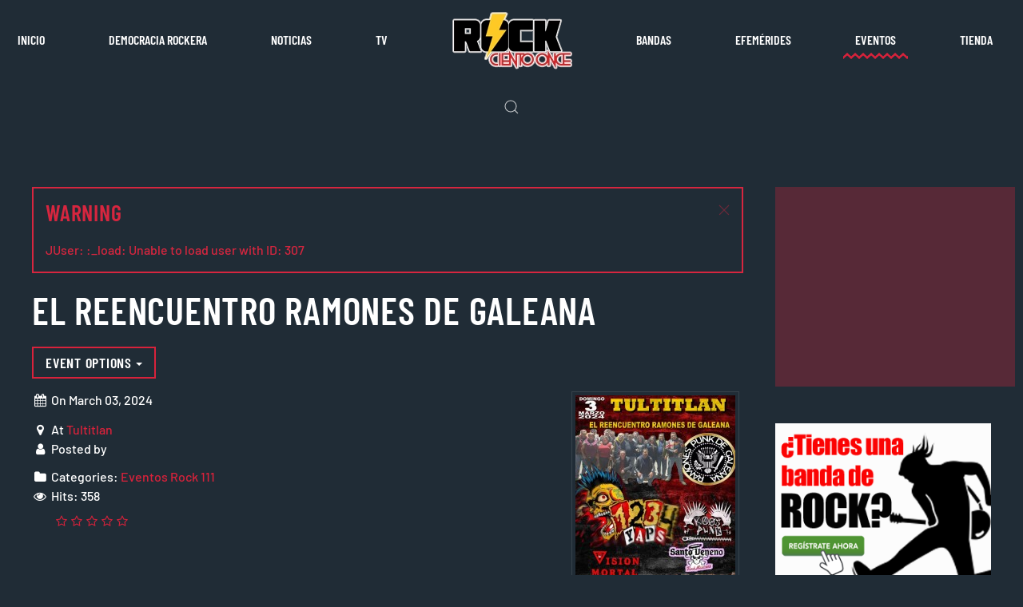

--- FILE ---
content_type: text/html; charset=utf-8
request_url: https://rock111.com/eventos/event/142-el-reencuentro-ramones-de-galeana
body_size: 29669
content:
<!DOCTYPE html>
<html lang="en-gb" dir="ltr" vocab="http://schema.org/">
    <head>
        <meta http-equiv="X-UA-Compatible" content="IE=edge">
        <meta name="viewport" content="width=device-width, initial-scale=1">
        <link rel="shortcut icon" href="/images/favicon/maintenance.png">
        <link rel="apple-touch-icon-precomposed" href="/images/favicon/maintenance.png">
        <meta charset="utf-8" />
	<base href="https://rock111.com/eventos/event/142-el-reencuentro-ramones-de-galeana" />
	<meta name="keywords" content="musica de rock mexicano, rock urbano, rolitas de amor, rock urbano mexicano, rock mexicano, ska, metal, punk, pop, bandas de rock, rock de México, rock hecho en México, biografías, historias, rock hispanoamericano" />
	<meta name="robots" content="max-snippet:-1, max-image-preview:large, max-video-preview:-1" />
	<meta name="description" content="La mejor fuente de música rock mexicano. Descubre noticias, entrevistas y los mejores lanzamientos de bandas legendarias y emergentes. ¡Vive el poder del rock mexicano! " />
	<meta name="generator" content="Joomla! - Open Source Content Management" />
	<title>El reencuentro ramones de Galeana  - Rock111</title>
	<link href="https://rock111.com/component/search/?Itemid=114&amp;layout=show&amp;id=142-el-reencuentro-ramones-de-galeana&amp;format=opensearch" rel="search" title="Search Rock111" type="application/opensearchdescription+xml" />
	<link href="/media/com_rseventspro/css/font-awesome.min.css?8ab9bfb2a1ff9519a0f2078986494066" rel="stylesheet" />
	<link href="/media/com_rseventspro/css/site.css?8ab9bfb2a1ff9519a0f2078986494066" rel="stylesheet" />
	<link href="/media/jui/css/bootstrap-tooltip-extended.css?8ab9bfb2a1ff9519a0f2078986494066" rel="stylesheet" />
	<link href="/plugins/system/jce/css/content.css?aa754b1f19c7df490be4b958cf085e7c" rel="stylesheet" />
	<link href="/templates/yootheme/css/theme.9.css?v=1689754372" rel="stylesheet" id="theme-style-css" />
	<script type="application/json" class="joomla-script-options new">{"csrf.token":"2ee4259fafed2b47d31e8c5789f95f61","system.paths":{"root":"","base":""}}</script>
	<script src="/media/jui/js/jquery.min.js?8ab9bfb2a1ff9519a0f2078986494066"></script>
	<script src="/media/jui/js/jquery-noconflict.js?8ab9bfb2a1ff9519a0f2078986494066"></script>
	<script src="/media/jui/js/jquery-migrate.min.js?8ab9bfb2a1ff9519a0f2078986494066"></script>
	<script src="/media/system/js/core.js?8ab9bfb2a1ff9519a0f2078986494066"></script>
	<script src="/media/jui/js/bootstrap.min.js?8ab9bfb2a1ff9519a0f2078986494066"></script>
	<script src="/media/jui/js/bootstrap-tooltip-extended.min.js?8ab9bfb2a1ff9519a0f2078986494066"></script>
	<script src="/templates/yootheme/vendor/assets/uikit/dist/js/uikit.min.js?v=1.22.5"></script>
	<script src="/templates/yootheme/js/theme.js?v=1.22.5"></script>
	<script src="/templates/yootheme/vendor/yootheme/theme-analytics/app/analytics.min.js?v=1.22.5" defer></script>
	<script src="/templates/yootheme/vendor/assets/uikit/dist/js/uikit-icons-craft.min.js?v=1.22.5"></script>
	<script>
var rsepro_root = '/';jQuery(function($){ initTooltips(); $("body").on("subform-row-add", initTooltips); function initTooltips (event, container) { container = container || document;$(container).find(".hasTooltip").tooltip({"html": true,"container": "body"});} });jQuery(document).ready(function($) {
   $('#rseImageModal').on('show.bs.modal', function() {
       $('body').addClass('modal-open');
       $('.modalTooltip').each(function(){;
           var attr = $(this).attr('data-placement');
           if ( attr === undefined || attr === false ) $(this).attr('data-placement', 'auto-dir top-left')
       });
       $('.modalTooltip').tooltip({'html': true, 'container': '#rseImageModal'});
   }).on('shown.bs.modal', function() {
       var modalHeight = $('div.modal:visible').outerHeight(true),
           modalHeaderHeight = $('div.modal-header:visible').outerHeight(true),
           modalBodyHeightOuter = $('div.modal-body:visible').outerHeight(true),
           modalBodyHeight = $('div.modal-body:visible').height(),
           modalFooterHeight = $('div.modal-footer:visible').outerHeight(true),
           padding = document.getElementById('rseImageModal').offsetTop,
           maxModalHeight = ($(window).height()-(padding*2)),
           modalBodyPadding = (modalBodyHeightOuter-modalBodyHeight),
           maxModalBodyHeight = maxModalHeight-(modalHeaderHeight+modalFooterHeight+modalBodyPadding);
       if (modalHeight > maxModalHeight){;
           $('.modal-body').css({'max-height': maxModalBodyHeight, 'overflow-y': 'auto'});
       }
   }).on('hide.bs.modal', function () {
       $('body').removeClass('modal-open');
       $('.modal-body').css({'max-height': 'initial', 'overflow-y': 'initial'});
       $('.modalTooltip').tooltip('destroy');
   });
});document.addEventListener('DOMContentLoaded', function() {
Array.prototype.slice.call(document.querySelectorAll('a span[id^="cloak"]')).forEach(function(span) {
    span.innerText = span.textContent;
});
});var $theme = {"google_analytics":"UA-81151632-1","google_analytics_anonymize":null};
	</script>
	<script src="/media/com_rseventspro/js/bootstrap.fix.js" type="text/javascript"></script>
	<script src="/media/com_rseventspro/js/site.js" type="text/javascript"></script>
	<script src="/media/com_rseventspro/js/jquery.filter.js" type="text/javascript"></script>
	<meta property="fb:app_id" content="340486642645761" />
	<meta charset="utf-8">
	<meta property="og:url" content="https://rock111.com/eventos/event/142-el-reencuentro-ramones-de-galeana.html" />
	<meta property="og:description" content=" [...]" />
	<meta property="og:title" content="El reencuentro ramones de Galeana " />
	<meta property="og:type" content="article" />
	<meta property="og:image" content="https://rock111.com/components/com_rseventspro/assets/images/events/thumbs/250/696b35cc35e710279b9c2dedc08e22d7.jpg" />
	<meta property="og:image:width" content="250" />
	<meta property="og:image:height" content="200" />
	<script type="application/ld+json">
{
    "@context": "https:\/\/schema.org",
    "@type": "Event",
    "name": "El reencuentro ramones de Galeana ",
    "startDate": "2024-03-03T00:00:00+00:00",
    "endDate": "2024-03-03T00:00:00+00:00",
    "url": "https:\/\/rock111.com\/eventos\/event\/142-el-reencuentro-ramones-de-galeana.html",
    "image": "https:\/\/rock111.com\/components\/com_rseventspro\/assets\/images\/events\/thumbs\/200\/4ba29b9f9e5732ed33761840f4ba6c53.jpg",
    "description": "",
    "eventStatus": "http:\/\/schema.org\/EventScheduled",
    "location": {
        "@type": "Place",
        "name": "Tultitlan",
        "address": {
            "@type": "PostalAddress",
            "name": ""
        }
    },
    "aggregateRating": {
        "@type": "AggregateRating",
        "ratingValue": "0",
        "reviewCount": "0"
    }
}
</script>
	<script src="/media/com_rseventspro/js/jquery.rating.js" type="text/javascript"></script>
	<script type="text/javascript">
jQuery(document).ready(function() {
	jQuery('#rsepro-rating').rsrating({
		initial	: 0,
		id		: 142,
		root	: 'https://rock111.com/'
	});
});
</script>
	<!-- Start: Google Structured Data -->
			
<script type="application/ld+json" data-type="gsd">
{
    "@context": "https://schema.org",
    "@type": "BreadcrumbList",
    "itemListElement": [
        {
            "@type": "ListItem",
            "position": 1,
            "name": "Home",
            "item": "https://rock111.com/"
        },
        {
            "@type": "ListItem",
            "position": 2,
            "name": "Eventos",
            "item": "https://rock111.com/eventos.html"
        },
        {
            "@type": "ListItem",
            "position": 3,
            "name": "El reencuentro ramones de Galeana",
            "item": "https://rock111.com/eventos/event/142-el-reencuentro-ramones-de-galeana"
        }
    ]
}
</script>
			<!-- End: Google Structured Data -->

    </head>
    <body class="">
          
        <!-- Google tag (gtag.js) -->
<script async src="https://www.googletagmanager.com/gtag/js?id=G-J2Z4N5TPRM"></script>
<script>
  window.dataLayer = window.dataLayer || [];
  function gtag(){dataLayer.push(arguments);}
  gtag('js', new Date());

  gtag('config', 'G-J2Z4N5TPRM');
</script>
          

        
        
        <div class="tm-page">

                        
<div class="tm-header-mobile uk-hidden@m">


    <div class="uk-navbar-container">
        <nav uk-navbar>

                        <div class="uk-navbar-left">

                
                                <a class="uk-navbar-toggle" href="#tm-mobile" uk-toggle>
                    <div uk-navbar-toggle-icon></div>
                                    </a>
                
                
            </div>
            
                        <div class="uk-navbar-center">
                <a class="uk-navbar-item uk-logo" href="https://rock111.com">
                    <img alt="Craft." src="/templates/yootheme/cache/logo-light-97310379.webp" srcset="/templates/yootheme/cache/logo-light-97310379.webp 151w" sizes="(min-width: 151px) 151px" data-width="151" data-height="73">                </a>
            </div>
            
            
        </nav>
    </div>

    

<div id="tm-mobile" uk-offcanvas mode="slide" overlay>
    <div class="uk-offcanvas-bar">

        <button class="uk-offcanvas-close" type="button" uk-close></button>

        
            
<div class="uk-child-width-1-1" uk-grid>    <div>
<div class="uk-panel" id="module-0">

    
    
<ul class="uk-nav uk-nav-default">
    
	<li><a href="/home-mobile.html">Inicio</a></li>
	<li><a href="/noticias-mobile.html">Noticias</a></li>
	<li><a href="/bandas-mobile.html">Bandas</a></li>
	<li><a href="https://www.youtube.com/channel/UCUxqA5z07twWIOjbinwSfxw">TV</a></li>
	<li><a href="/efemerides-mobile.html">Efemérides</a></li>
	<li><a href="/eventos-mobile.html">Eventos</a></li>
	<li><a href="/tienda-mobile.html">Tienda</a></li></ul>

</div>
</div>    <div>
<div class="uk-panel" id="module-tm-2">

    
    

    <form id="search-tm-2" action="/eventos.html" method="post" role="search" class="uk-search uk-search-default">
<span uk-search-icon></span>
<input name="searchword" placeholder="Search" type="search" class="uk-search-input">
<input type="hidden" name="task" value="search">
<input type="hidden" name="option" value="com_search">
<input type="hidden" name="Itemid" value="114">
</form>






</div>
</div></div>

            
    </div>
</div>

</div>


<div class="tm-header uk-visible@m" uk-header>




    
    
                <div uk-sticky media="@m" cls-active="uk-navbar-sticky" sel-target=".uk-navbar-container">
        
            <div class="uk-navbar-container">

                <div class="uk-container">
                    <nav class="uk-navbar" uk-navbar="{&quot;align&quot;:&quot;left&quot;,&quot;boundary&quot;:&quot;!.uk-navbar-container&quot;}">

                        <div class="uk-navbar-center">

                            
                                <div class="uk-navbar-center-left uk-preserve-width"><div>
                                    
<ul class="uk-navbar-nav">
    
	<li><a href="/">Inicio</a></li>
	<li><a href="/democracia.html">Democracia rockera</a></li>
	<li><a href="/noticias.html">Noticias</a></li>
	<li><a href="https://www.youtube.com/channel/UCUxqA5z07twWIOjbinwSfxw?sub_confirmation=1" target="_blank">TV</a></li></ul>

                                </div></div>

                                
<a href="https://rock111.com" class="uk-navbar-item uk-logo">
    <img alt="Craft." src="/templates/yootheme/cache/logo-light-97310379.webp" srcset="/templates/yootheme/cache/logo-light-97310379.webp 151w" sizes="(min-width: 151px) 151px" data-width="151" data-height="73"><img class="uk-logo-inverse" alt="Craft." src="/images/yootheme/logo-inverted.svg"></a>

                                <div class="uk-navbar-center-right uk-preserve-width"><div>
                                    
<ul class="uk-navbar-nav">
    
	<li><a href="/bandas.html">Bandas</a></li>
	<li><a href="/efemerides.html">Efemérides</a></li>
	<li class="uk-active"><a href="/eventos.html">Eventos</a></li>
	<li><a href="/tienda.html">Tienda</a></li></ul>

                                </div></div>

                            
                        </div>

                    </nav>
                </div>

            </div>

                </div>
        
    
        <div class="tm-headerbar-bottom">
        <div class="uk-container">
            <div class="uk-grid-medium uk-child-width-auto uk-flex-center uk-flex-middle" uk-grid>
                <div>
<div class="uk-panel" id="module-tm-1">

    
    

    <a class="uk-search-toggle" href="#search-tm-1-modal" uk-search-icon uk-toggle></a>

    <div id="search-tm-1-modal" class="uk-modal-full" uk-modal>
        <div class="uk-modal-dialog uk-flex uk-flex-center uk-flex-middle" uk-height-viewport>
            <button class="uk-modal-close-full" type="button" uk-close></button>
            <div class="uk-search uk-search-large">
                <form id="search-tm-1" action="/eventos.html" method="post" role="search" class="uk-search uk-search-large">
<input name="searchword" placeholder="Search" type="search" class="uk-search-input uk-text-center" autofocus>
<input type="hidden" name="task" value="search">
<input type="hidden" name="option" value="com_search">
<input type="hidden" name="Itemid" value="114">
</form>            </div>
        </div>
    </div>







</div>
</div>
            </div>
        </div>
    </div>
    



</div>
            
            

            
            <div id="tm-main"  class="tm-main uk-section uk-section-default" uk-height-viewport="expand: true">
                <div class="uk-container">

                    
                    <div class="uk-grid" uk-grid>
                        <div class="uk-width-expand@m">

                    
                            
            
            <div id="system-message-container" data-messages="{&quot;warning&quot;:[&quot;JUser: :_load: Unable to load user with ID: 307&quot;]}">
        <div class="uk-alert uk-alert-warning" uk-alert>

        <a href="#" class="uk-alert-close uk-close" uk-close></a>

        
            <h3>Warning</h3>

                        <p>JUser: :_load: Unable to load user with ID: 307</p>
            
        
    </div>
    </div>

            

<!-- Initialize map -->
<!--//end Initialize map-->


<div id="rs_event_show">
	
	<!-- Event Message -->
			<!-- end Event Message -->

	<!-- Event Title -->
	<h1 class="">El reencuentro ramones de Galeana </h1>
	<!--//end Event Title -->

	<div class="rs_controls">
	<!-- Admin options -->
			<!--//end Admin options -->

				
		
	<!-- Invite/Join/Unsubscribe -->	
			
				
				<div class="btn-group">
			<button data-toggle="dropdown" class="btn dropdown-toggle">Event options <span class="caret"></span></button>
			<ul class="dropdown-menu">
								
								
								<li>
					<a href="/eventos/print/142-el-reencuentro-ramones-de-galeana.html" onclick="window.open(this.href,'print','status=no,toolbar=no,scrollbars=yes,titlebar=no,menubar=no,resizable=yes,width=640,height=480,top=200,left=200,directories=no,location=no'); return false;">
						<i class="fa fa-print fa-fw"></i> Print					</a>
				</li>
								
								<li>
					<a href="/eventos/export/142-el-reencuentro-ramones-de-galeana.html">
						<i class="fa fa-calendar fa-fw"></i> Save to calendar					</a> 
				</li> 
								
							</ul>
		</div>
			<!--//end Invite/Join/Unsubscribe -->

			</div>
	<div class="rs_clear"></div>
	
	
	<!-- Image -->
		<div class="rs_image">
		<a href="javascript:void(0);" onclick="rsepro_show_image('https://rock111.com/components/com_rseventspro/assets/images/events/2.jpg');" class="thumbnail">
			<img src="https://rock111.com/components/com_rseventspro/assets/images/events/thumbs/200/4ba29b9f9e5732ed33761840f4ba6c53.jpg" alt="El reencuentro ramones de Galeana " width="200px" />
		</a>
	</div>
		<!--//end Image -->

	<!-- Start / End date -->
					<div class="rsep_date">
			<i class="fa fa-calendar fa-fw"></i> 
			On March 03, 2024 
		</div>
				<!--//end Start / End date -->


	<div class="rsep_contact_block">
		<!-- Location -->
				<div class="rsep_location">
			<i class="fa fa-map-marker fa-fw"></i> 
			At <a href="/eventos/location/104-tultitlan.html">Tultitlan</a>
		</div>
				<!--//end Location -->

		<!-- Posted By -->
				<div class="rsep_posted">
			<i class="fa fa-user fa-fw"></i> 
			Posted by 
											</div>
				<!--//end Posted By -->

		<!--Contact information -->
												<!--//end Contact information -->
		
	</div>

	<div class="rsep_taxonomy_block">
	
		<!-- Categories -->
				<div class="rsep_categories">
			<i class="fa fa-folder fa-fw"></i> Categories: <a href="https://rock111.com/eventos/category/35-eventos-rock-111.html" class="rs_cat_link" >Eventos Rock 111</a>		</div>
		
		<!-- Tags -->
				<!--//end Tags -->

				<!-- Hits -->
		<div class="rsep_hits">
			<i class="fa fa-eye fa-fw"></i> Hits: 358		</div>
		<!--//end Hits -->
		
		<!-- Rating -->
				<ul id="rsepro-rating">
<li><a class="fa fa-star-o" href="javascript:void(0);"></a></li>
<li><a class="fa fa-star-o" href="javascript:void(0);"></a></li>
<li><a class="fa fa-star-o" href="javascript:void(0);"></a></li>
<li><a class="fa fa-star-o" href="javascript:void(0);"></a></li>
<li><a class="fa fa-star-o" href="javascript:void(0);"></a></li>
</ul>
<div id="rsepro_rating_loading" style="display: none;"><img src="/media/com_rseventspro/images/loader.gif" alt="" style="display: none;" /><span></span></div>		<div class="rs_clear"></div>
				<!--//end Rating -->

	</div>

	<!-- FB / Twitter / Gplus sharing -->
		<div class="rs_clear"></div>
	<div class="rs_sharing">	
					<div class="rsepro-social" id="rsep_fb_like">
				<div class="fb-like" data-href="https://rock111.com/eventos/event/142-el-reencuentro-ramones-de-galeana.html" data-layout="button_count" data-action="like" data-show-faces="false" data-share="true"></div>
			</div>
		
					<div class="rsepro-social" id="rsep_twitter">
				<a href="https://twitter.com/share" class="twitter-share-button" data-text="El reencuentro ramones de Galeana ">Tweet</a>
				<script>!function(d,s,id){var js,fjs=d.getElementsByTagName(s)[0];if(!d.getElementById(id)){js=d.createElement(s);js.id=id;js.src="//platform.twitter.com/widgets.js";fjs.parentNode.insertBefore(js,fjs);}}(document,"script","twitter-wjs");</script>
			</div>
				
					<div class="rsepro-social" id="rsep_gplus">
				<!-- Place this tag where you want the +1 button to render -->
				<g:plusone size="medium"></g:plusone>

				<!-- Place this render call where appropriate -->
				<script type="text/javascript">
				  (function() {
					var po = document.createElement('script'); po.type = 'text/javascript'; po.async = true;
					po.src = 'https://apis.google.com/js/plusone.js';
					var s = document.getElementsByTagName('script')[0]; s.parentNode.insertBefore(po, s);
				  })();
				</script>
			</div>
				
					<div class="rsepro-social" id="rsep_linkedin">
				<script src="//platform.linkedin.com/in.js" type="text/javascript"></script>
				<script type="IN/Share" data-counter="right"></script>
			</div>
			</div>
	<div class="rs_clear"></div>
		<!--//end FB / Twitter / Gplus sharing -->

	<!-- Description -->
			<span class="description"><p><img src="/images/2.jpg" alt="" width="1046" height="1380" /></p></span>
		<div class="rs_clear"></div>
		<!--//end Description -->
	
	
	<!-- Google maps -->
		<!--//end Google maps -->


	<!-- RSMediaGallery! -->
		<!--//end RSMediaGallery! -->

	<!-- Repeated events -->
		<!--//end Repeated events -->

	<!-- Files -->
		<!--//end Files -->

	<!-- Show subscribers -->
			<!--//end Show subscribers -->

	
	<!-- Comments -->
		<!--//end Comments -->

		<div id="fb-root"></div>
	<script type="text/javascript">
	(function(d, s, id) {
		var js, fjs = d.getElementsByTagName(s)[0];
		if (d.getElementById(id)) return;
		js = d.createElement(s); js.id = id;
		js.src = "//connect.facebook.net/en_US/sdk.js#xfbml=1&version=v2.4&appId=340486642645761";
		fjs.parentNode.insertBefore(js, fjs);
		}(document, 'script', 'facebook-jssdk'));
	</script>
	</div>


<div id="rseImageModal" tabindex="-1" class="modal hide fade">
	<div class="modal-header">
			<button
			type="button"
			class="close novalidate"
			data-dismiss="modal"
			aria-label="Close"
			>
			<span aria-hidden="true">&times;</span>
		</button>
				<h3>&nbsp;</h3>
	</div>
<div class="modal-body jviewport-height70">
	</div>
</div>


            
                                                </div>

                        
<aside id="tm-sidebar" class="tm-sidebar uk-width-1-4@m">
    
<div class="uk-child-width-1-1" uk-grid>    <div>
<div class="uk-panel" id="module-108">

    
    
<div class="uk-panel custom" ><!--Anuncios Google-->
<div class="widget widget-artist"><!--Heading Start-->
<div class="msl-black">

</div>
<!--Heading End--> <!--Artist Rank List Start-->
<div class="artists-rank-list"><!--Artist Rank End--> <!-- Rock111_sidebar --> <ins class="adsbygoogle" style="display: inline-block; width: 300px; height: 250px;" data-ad-client="ca-pub-3962272230890961" data-ad-slot="6478382339"></ins> <!--Artist Rank End--></div>
<!--Artist Rank List End--></div>
<!--Termina Anuncios Google--></div>

</div>
</div>    <div>
<div class="uk-panel" id="module-109">

    
    <div class="bannergroup">

	<div class="banneritem">
																																																																			<a
							href="/component/banners/click/1.html" target="_blank" rel="noopener noreferrer"
							title="Banner Agencia">
							<img
								src="https://rock111.com/images/banners/BannerAgencia.png"
								alt="Agencia Riff 111"
																							/>
						</a>
																<div class="clr"></div>
	</div>

</div>

</div>
</div>    <div>
<div class="uk-panel" id="module-107">

    
    
<div class="uk-panel custom" ><script async src="https://pagead2.googlesyndication.com/pagead/js/adsbygoogle.js?client=ca-pub-3962272230890961"
     crossorigin="anonymous"></script>
<!-- Footer -->
<ins class="adsbygoogle"
     style="display:block"
     data-ad-client="ca-pub-3962272230890961"
     data-ad-slot="5201425713"
     data-ad-format="auto"
     data-full-width-responsive="true"></ins>
<script>
     (adsbygoogle = window.adsbygoogle || []).push({});
</script></div>

</div>
</div></div>
</aside>


                    </div>
                     
                </div>
            </div>
            
            

            <!-- Builder #footer -->
<div class="uk-section-default uk-section uk-section-small uk-padding-remove-top">
    
        
        
        
            
            <div class="uk-container"><div class="uk-grid-large uk-grid-margin-large" uk-grid>
<div class="uk-flex-auto uk-width-1-1@l">
    
        
            
            
                
<div class="uk-margin uk-text-center">
        <img class="el-image" alt data-src="/templates/yootheme/cache/logo-light-97310379.webp" data-srcset="/templates/yootheme/cache/logo-light-97310379.webp 151w" data-sizes="(min-width: 151px) 151px" data-width="151" data-height="73" uk-img>    
    
</div>

<div class="uk-width-medium uk-margin-auto uk-text-center">
    <div class="uk-child-width-1-6 uk-child-width-1-6@s uk-grid-small uk-grid-match" uk-grid>        <div>
<a class="el-item uk-panel uk-margin-remove-first-child uk-display-block uk-link-toggle" href="https://facebook.com/rock111mx" target="_blank">
    
                <img class="el-image" alt data-src="/templates/yootheme/cache/social_fb-60240408.webp" data-srcset="/templates/yootheme/cache/social_fb-60240408.webp 60w" data-sizes="(min-width: 60px) 60px" data-width="60" data-height="60" uk-img>        
                    

        
        
        
    
        
        
        
        
        
        
        
    
</a></div>
        <div>
<a class="el-item uk-panel uk-margin-remove-first-child uk-display-block uk-link-toggle" href="https://twitter.com/rock111mx" target="_blank">
    
                <img class="el-image" alt data-src="/templates/yootheme/cache/social_tw-66f23c88.webp" data-srcset="/templates/yootheme/cache/social_tw-66f23c88.webp 60w" data-sizes="(min-width: 60px) 60px" data-width="60" data-height="60" uk-img>        
                    

        
        
        
    
        
        
        
        
        
        
        
    
</a></div>
        <div>
<a class="el-item uk-panel uk-margin-remove-first-child uk-display-block uk-link-toggle" href="https://www.youtube.com/channel/UCUxqA5z07twWIOjbinwSfxw?sub_confirmation=1" target="_blank">
    
                <img class="el-image" alt data-src="/templates/yootheme/cache/social_yt-ebf6b3a0.webp" data-srcset="/templates/yootheme/cache/social_yt-ebf6b3a0.webp 60w" data-sizes="(min-width: 60px) 60px" data-width="60" data-height="60" uk-img>        
                    

        
        
        
    
        
        
        
        
        
        
        
    
</a></div>
        <div>
<a class="el-item uk-panel uk-margin-remove-first-child uk-display-block uk-link-toggle" href="https://www.instagram.com/rock111mx/" target="_blank">
    
                <img class="el-image" alt data-src="/templates/yootheme/cache/social_ig-c5c03cbf.webp" data-srcset="/templates/yootheme/cache/social_ig-c5c03cbf.webp 60w" data-sizes="(min-width: 60px) 60px" data-width="60" data-height="60" uk-img>        
                    

        
        
        
    
        
        
        
        
        
        
        
    
</a></div>
        <div>
<a class="el-item uk-panel uk-margin-remove-first-child uk-display-block uk-link-toggle" href="http://rock111mx.blogspot.com/" target="_blank">
    
                <img class="el-image" alt data-src="/templates/yootheme/cache/social_bs-9d906801.webp" data-srcset="/templates/yootheme/cache/social_bs-9d906801.webp 60w" data-sizes="(min-width: 60px) 60px" data-width="60" data-height="60" uk-img>        
                    

        
        
        
    
        
        
        
        
        
        
        
    
</a></div>
        <div>
<a class="el-item uk-panel uk-margin-remove-first-child uk-display-block uk-link-toggle" href="https://api.whatsapp.com/send?text=https://rock111.com" target="_blank">
    
                <img class="el-image" alt data-src="/templates/yootheme/cache/social_wa-28fc1613.webp" data-srcset="/templates/yootheme/cache/social_wa-28fc1613.webp 60w" data-sizes="(min-width: 60px) 60px" data-width="60" data-height="60" uk-img>        
                    

        
        
        
    
        
        
        
        
        
        
        
    
</a></div>
        </div>

</div>

<h1 class="uk-h4 uk-margin-remove-bottom uk-text-center">        <a class="el-link uk-link-reset" href="/images/PresentacionRock1112021Ok.pdf" target="_blank">ANUNCIATE AQUÍ</a>    </h1>
            
        
    
</div>
</div></div>
            
        
    
</div>

<div class="uk-section-primary uk-section uk-section-xsmall">
    
        
        
        
            
            <div class="uk-container"><div class="uk-grid-margin" uk-grid>
<div class="uk-grid-item-match uk-flex-middle uk-width-medium@m">
    
        
            
                        <div class="uk-panel uk-width-1-1">            
                <div class="uk-text-meta uk-margin uk-text-left@m"><p><span style="color: #ffffff;">© 2023</span>&nbsp;<img src="/images/icon_rock111.png" alt="icon rock111" width="20" height="22" /> <span style="color: #ffffff;">Riff 111</span>.</p></div>
                        </div>
            
        
    
</div>

<div class="uk-grid-item-match uk-flex-middle uk-width-expand@m">
    
        
            
                        <div class="uk-panel uk-width-1-1">            
                
<div class="uk-text-right@m uk-text-left">
    <ul class="uk-margin-remove-bottom uk-subnav uk-flex-right@m uk-flex-left" uk-margin>        <li class="el-item">
    <a class="el-link" href="/">INICIO</a></li>
        <li class="el-item">
    <a class="el-link" href="/noticias.html">NOTICIAS</a></li>
        <li class="el-item">
    <a class="el-link" href="/eventos.html">EVENTOS</a></li>
        <li class="el-item">
    <a class="el-link" href="https://www.youtube.com/channel/UCUxqA5z07twWIOjbinwSfxw?sub_confirmation=1" target="_blank">TV</a></li>
        <li class="el-item">
    <a class="el-link" href="/bandas.html">BANDAS</a></li>
        <li class="el-item">
    <a class="el-link" href="/tienda.html">TIENDA</a></li>
        <li class="el-item">
    <a class="el-link" href="/noticias/2-uncategorised/2282-quienes-somos.html">QUIÉNES SOMOS</a></li>
        <li class="el-item">
    <a class="el-link" href="/noticias/2-uncategorised/2283-aviso-de-privacidad.html">AVISO DE PRIVACIDAD</a></li>
        <li class="el-item">
    <a class="el-link" href="/noticias/2-uncategorised/2284-terminos-y-condiciones.html">TÉRMINOS Y CONDICIONES</a></li>
        </ul>

</div>

                        </div>
            
        
    
</div>
</div></div>
            
        
    
</div>

        </div>

        
        

    </body>
</html>


--- FILE ---
content_type: text/html; charset=utf-8
request_url: https://accounts.google.com/o/oauth2/postmessageRelay?parent=https%3A%2F%2Frock111.com&jsh=m%3B%2F_%2Fscs%2Fabc-static%2F_%2Fjs%2Fk%3Dgapi.lb.en.W5qDlPExdtA.O%2Fd%3D1%2Frs%3DAHpOoo8JInlRP_yLzwScb00AozrrUS6gJg%2Fm%3D__features__
body_size: 158
content:
<!DOCTYPE html><html><head><title></title><meta http-equiv="content-type" content="text/html; charset=utf-8"><meta http-equiv="X-UA-Compatible" content="IE=edge"><meta name="viewport" content="width=device-width, initial-scale=1, minimum-scale=1, maximum-scale=1, user-scalable=0"><script src='https://ssl.gstatic.com/accounts/o/2580342461-postmessagerelay.js' nonce="trReiwX-JSvh7abBaonSig"></script></head><body><script type="text/javascript" src="https://apis.google.com/js/rpc:shindig_random.js?onload=init" nonce="trReiwX-JSvh7abBaonSig"></script></body></html>

--- FILE ---
content_type: text/html; charset=utf-8
request_url: https://www.google.com/recaptcha/api2/aframe
body_size: 268
content:
<!DOCTYPE HTML><html><head><meta http-equiv="content-type" content="text/html; charset=UTF-8"></head><body><script nonce="pzv2uC94RuRtM2TKvMK1eA">/** Anti-fraud and anti-abuse applications only. See google.com/recaptcha */ try{var clients={'sodar':'https://pagead2.googlesyndication.com/pagead/sodar?'};window.addEventListener("message",function(a){try{if(a.source===window.parent){var b=JSON.parse(a.data);var c=clients[b['id']];if(c){var d=document.createElement('img');d.src=c+b['params']+'&rc='+(localStorage.getItem("rc::a")?sessionStorage.getItem("rc::b"):"");window.document.body.appendChild(d);sessionStorage.setItem("rc::e",parseInt(sessionStorage.getItem("rc::e")||0)+1);localStorage.setItem("rc::h",'1764038958293');}}}catch(b){}});window.parent.postMessage("_grecaptcha_ready", "*");}catch(b){}</script></body></html>

--- FILE ---
content_type: image/svg+xml
request_url: https://rock111.com/images/yootheme/logo-inverted.svg
body_size: 936
content:
<svg xmlns="http://www.w3.org/2000/svg" width="80" height="27" viewBox="0 0 80 27">
    <polygon points="3.73 0 0.02 1.52 0.02 25.37 4.23 27 9.95 27 13.76 25.61 13.76 14.59 8.62 14.59 8.62 21.71 5.16 21.71 5.16 5.14 8.62 5.14 8.62 11.36 13.76 11.36 13.76 1.63 10.11 0 3.73 0" fill="#fff"/>
    <path d="M30.38,16.16V1.67L27,0H20.41L16.52,1.5V27h5.14V18h.92l2.47,9h5.34l-2.58-9.32Zm-5.14-3.3H21.66V5.14h3.58Z" fill="#fff"/>
    <path d="M36.86,0,33,1.57V27h5.14V18.1h3.59V27h5.13V1.73L43.51,0Zm4.86,13H38.13V5.14h3.59Z" fill="#fff"/>
    <rect x="74.8" y="19.34" width="5.14" height="7.64" fill="#fff"/>
    <polygon points="54.73 5.14 60.01 5.14 62.97 0 53.46 0 49.59 1.56 49.59 26.99 54.73 26.99 54.73 18.1 60.66 18.1 60.66 12.96 54.73 12.96 54.73 5.14" fill="#fff"/>
    <polygon points="76.17 0 65.5 0 62.53 5.14 65.75 5.14 65.75 26.99 70.89 26.99 70.89 5.14 74.88 5.14 74.91 8.19 79.98 8.14 79.99 2.01 76.17 0" fill="#fff"/>
</svg>


--- FILE ---
content_type: application/javascript
request_url: https://rock111.com/media/com_rseventspro/js/jquery.rating.js
body_size: 2323
content:
/*!
 * jQuery RSRating! - A Star Rating Plugin
 *
 * The GPL License
 *
 * @author  : RSjoomla.com
 * @version : 1.0.0
 *
 */

(function($) {
	'use strict';

	$.fn.rsrating = function(options) {
		var initial_rating 	= options.initial ? options.initial : 0;
		var ratingElements 	= $(this).find('li a');
		var self			= $(this);
		
		ratingElements.each(function (index,el) {
			$(el).on('mouseenter', function() {
				for (var i = 0; i <= index; i++) {
					$(ratingElements[i]).removeClass('fa-star-o').addClass('fa-star');
				}

				for (var j = index + 1; j < ratingElements.length; j++) {
					$(ratingElements[j]).removeClass('fa-star').addClass('fa-star-o');
				}

			}).on('click', function() {
				var vote = index + 1;
				
				self.off('mouseleave');
				ratingElements.off('click').off('mouseenter');
				
				$('#rsepro_rating_loading').css('display','');
				$('#rsepro_rating_loading img').css('display','');
				
				$.ajax({
					url: options.root + 'index.php?option=com_rseventspro&task=rseventspro.rate',
					dataType: 'json',
					type: 'post',
					data: { feedback: vote, id: options.id }
				}).done(function( response ) {
					$('#rsepro_rating_loading img').css('display','none');
					if (typeof response.error != 'undefined') {
						$('#rsepro_rating_loading span').html(response.error);
						$('#rsepro_rating_loading span').animate({opacity: 0}, 3000, function() { $('#rsepro_rating_loading').css('display','none'); });
					} else {
						ratingElements.removeClass('fa-star-o').removeClass('fa-star').addClass('fa-star-o');
						
						for (var l = 0; l < response.rating; l++) {
							$(ratingElements[l]).removeClass('fa-star-o').addClass('fa-star');
						}
						
						ratingElements.off('mouseenter');
						$('#rsepro_rating_loading span').html(response.message);
						$('#rsepro_rating_loading span').animate({opacity: 0}, 3000, function() { $('#rsepro_rating_loading').css('display','none'); });
					}
				});
			});
		});

		$(this).on('mouseleave', function() {
			ratingElements.removeClass('fa-star-o').removeClass('fa-star').addClass('fa-star-o');
			
			for(var x = 0; x < initial_rating; x++) {
				jQuery(ratingElements[x]).removeClass('fa-star-o').addClass('fa-star');
			}
		});
	};
})(jQuery);